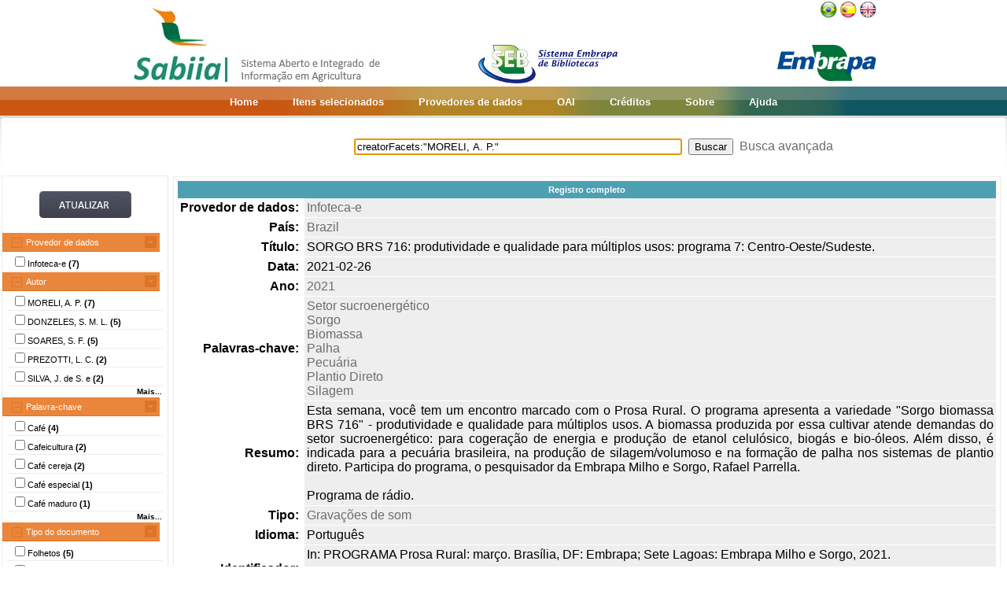

--- FILE ---
content_type: text/html;charset=UTF-8
request_url: https://www.sabiia.cnptia.embrapa.br/sabiia/search?id=14005490&search=creatorFacets:%22MORELI,%20A.%20P.%22&qFacets=creatorFacets:%22MORELI,%20A.%20P.%22&sort=&paginacao=t&paginaAtual=1
body_size: 4384
content:


















<html>
<head>
	<!-- Meta informacao da pagina -->
 	<meta http-equiv="Content-Type" content="text/html; charset=UTF-8">
	<meta http-equiv="Content-Language" CONTENT="pt-BR">
	<meta name="keywords" content="Open Access">
	<meta name="copyright" content="http://www.embrapa.br">
	<meta name="author" content="Embrapa">
	<meta name="email" content="cnptia.sac@embrapa.br">
	<meta name="Distribution" content="Global">
	<meta name="website" content="http://www.embrapa.br">
	<script language="JAVASCRIPT" src="/sabiia/web/js/functions.js" type="text/javascript"></script>
	<script language="JAVASCRIPT" src="/sabiia/web/js/jquery-1.4.3.min.js" type="text/javascript"></script>	
 	<!-- Titulo da pagina -->
	<title>SABIIA - Sistema Aberto e Integrado de Informa&ccedil;&atilde;o em Agricultura (Sabiia)</title>
 	<!-- Links para os recursos utilizados pela pagina -->
	<link href="/sabiia/web/css/sabiia.css" rel="stylesheet" type="text/css">
	<!-- Favicon -->
	<link rel="shortcut icon" href="/sabiia/web/img/favicon.ico" type="image/x-icon">
</head>
<body>
<div id="fundoBranco">
	<!-- jsp:include page="../governoFederal.jsp"/ --> 
	<!-- HEADER -->
	<div align="center">
		<table summary="Header" width="950px" border="0" align="center" style="padding-bottom:3px;">
			<tr align="left">
				<td align="left" valign="bottom" width="25%">
					<a href="/sabiia/?initQuery=t" title="Sistema Aberto e Integrado de Informação em Agricultura - Sabiia">
						<img src="/sabiia/web/img/marcabannersabiia.jpg" alt="Sabiia" style="border: none;">
					</a>
				</td>
				<td align="right" valign="bottom" width="35%">
					<a href="http://hotsites.sct.embrapa.br/seb" title="Sistema Embrapa de Bibliotecas - SEB">
						<img src="/sabiia/web/img/logo-seb.jpg" alt="Seb" style="border: none;">
					</a>
				</td>
				<td align="right" valign="bottom" width="40%">
					<table cellpadding="0" cellspacing="0" border="0" width="100%" style="height:105px;padding-bottom:3px;">
						<tr>
							<td align="right" valign="top">
								<a title="Português" href="/sabiia/?locale=pt_BR&amp;initQuery=t"><img alt="Português" src="/sabiia/web/img/brazil.png"></a><a title="Español" style="padding-left:3px" href="/sabiia/?locale=es&amp;initQuery=t"><img alt="Español" src="/sabiia/web/img/spain.png"></a><a title="English" style="padding-left:3px" href="/sabiia/?locale=en&amp;initQuery=t"><img alt="English" src="/sabiia/web/img/english.png"></a>
							</td>
						</tr>
						<tr>
							<td align="right" valign="bottom">
								<a href="http://www.embrapa.br" title="Empresa Brasileira de Pesquisa Agropecuária - Embrapa"><img src="/sabiia/web/img/logo-embrapa.jpg" alt="Embrapa" style="border: none;"></a>
							</td>
						</tr>
					</table>
				</td>
			</tr>
		</table>
	</div>
	
	<!-- MENU SUPERIOR -->
	<table summary="Menu superior" width="100%" border="0">
		<tr>
			<td id="barraColoridaEsquerda"></td>
			<td NOWRAP id="barraColoridaMeio" align="center">
				<table summary="Tabela da barra de cores" border="0">
					<tr>
						<td class="menuItem"><a href="/sabiia/?initQuery=t">Home</a></td>
						<td class="menuItem"><a href="/sabiia/itensselecionados">Itens selecionados</a></td>
						<td class="menuItem"><a href="/sabiia/provedores">Provedores de dados</a></td>
						<td class="menuItem"><a target="_BLANK" href="http://www.sabiia.cnptia.embrapa.br/oai/">OAI</a></td>
						<td class="menuItem"><a href="/sabiia/creditos">Créditos</a></td>
						<td class="menuItem"><a href="/sabiia/sobre">Sobre</a></td>
						<td class="menuItem"><a href="/sabiia/ajuda">Ajuda</a></td>
					</tr>
				</table>		
			</td>
			<td id="barraColoridaDireita"></td>
		</tr>
	</table>
	
	
		<table border="0" width="100%" align="center">
			<tr>
				<td class="degradeCinza"></td>
				<td width="210px"></td>
				<td width="3px"></td>
				<td width="744px" align="center">
					<form id="frmSearch" name="frmSearch" method="post" action="search" onSubmit="return submitSearch(this);">
						&nbsp;&nbsp;&nbsp;
						<input type="hidden" name="clickSearchSimple" value="t">
						<input type="hidden" name="clickSearchAdvanced" value="f">
						<input type="text" name="search" size="50" value="creatorFacets:&quot;MORELI, A. P.&quot;">&nbsp;
						<input type="submit" value="Buscar">&nbsp;
						<a href="advanced">Busca avançada</a>
					</form>
				</td>
				<td width="3px"></td>
				<td class="degradeCinza"></td>
			</tr>
								
			<tr>
				<td></td>
				<!-- MENU LATERAL -->			
				<td valign="top" bgcolor="#ececec">
					<form name="frmFacets" method="post" action="search">
						<input type="hidden" name="search" value="creatorFacets:&quot;MORELI, A. P.&quot;">
						<table width="100%" border="0" bgcolor="white">
							<tr>
								<td align="center" valign="middle"> 
									<br><a href="#" onclick="document.frmFacets.submit();"><img src="/sabiia/web/img/botaoatualizarh34w117.jpg" alt="Botão Atualizar"></a><br><br>
								</td>
							</tr>
						</table>
						
								<table width="100%" border="0" bgcolor="white"> 
									<tr>
										<td id="menuRepository" class="menuLaranjaAberto" colspan="3" onclick="javascript:mostraEsconde('menuRepository','subMenuRepository');"> 
											Provedor de dados
										</td>
									</tr>
								</table>
								
								<table width="100%" border="0" bgcolor="white" id="subMenuRepository">
								<tr>
								<td width="100%">
								<table width="100%">
<tr title="Informação Tecnológica em Agricultura (Infoteca-e)"><td width="3px"></td><td class="menuBranco"><input type="checkbox"name="facets100" value="14">Infoteca-e <b>(7)</b></td><td width="3px"></td></tr>
</table>
	
								</td>
								</tr>								
								</table>
								
								<table width="100%" border="0" bgcolor="white"> 
									<tr>
										<td id="menuCreator" class="menuLaranjaAberto" colspan="3" onclick="javascript:mostraEsconde('menuCreator','subMenuCreator');"> 
											Autor
										</td>
									</tr>
								</table>								
								<table width="100%" border="0" bgcolor="white" id="subMenuCreator">
								<tr>
								<td width="100%">
								<table width="100%">
<tr><td width="3px"></td><td class="menuBranco"><input type="checkbox"name="facets200" value="MORELI, A. P.">MORELI, A. P. <b>(7)</b></td><td width="3px"></td></tr>
<tr><td width="3px"></td><td class="menuBranco"><input type="checkbox"name="facets201" value="DONZELES, S. M. L.">DONZELES, S. M. L. <b>(5)</b></td><td width="3px"></td></tr>
<tr><td width="3px"></td><td class="menuBranco"><input type="checkbox"name="facets202" value="SOARES, S. F.">SOARES, S. F. <b>(5)</b></td><td width="3px"></td></tr>
<tr><td width="3px"></td><td class="menuBranco"><input type="checkbox"name="facets203" value="PREZOTTI, L. C.">PREZOTTI, L. C. <b>(2)</b></td><td width="3px"></td></tr>
<tr><td width="3px"></td><td class="menuBranco"><input type="checkbox"name="facets204" value="SILVA, J. de S. e">SILVA, J. de S. e <b>(2)</b></td><td width="3px"></td></tr>
</table><div id="facetsCreatorDetalhes" style="display:none;"><table width="100%">
<tr><td width="3px"></td><td class="menuBranco"><input type="checkbox"name="facets205" value="VITOR, D. G.">VITOR, D. G. <b>(2)</b></td><td width="3px"></td></tr>
<tr><td width="3px"></td><td class="menuBranco"><input type="checkbox"name="facets206" value="JOAQUIM, T. N. M.">JOAQUIM, T. N. M. <b>(1)</b></td><td width="3px"></td></tr>
<tr><td width="3px"></td><td class="menuBranco"><input type="checkbox"name="facets207" value="RIBEIRO, M. de F.">RIBEIRO, M. de F. <b>(1)</b></td><td width="3px"></td></tr>
<tr><td width="3px"></td><td class="menuBranco"><input type="checkbox"name="facets208" value="ROCHA, A. C. da">ROCHA, A. C. da <b>(1)</b></td><td width="3px"></td></tr>
<tr><td width="3px"></td><td class="menuBranco"><input type="checkbox"name="facets209" value="SILVA, J. de S.">SILVA, J. de S. <b>(1)</b></td><td width="3px"></td></tr>
<tr><td width="3px"></td><td class="menuBranco"><input type="checkbox"name="facets210" value="SILVA, L. C.">SILVA, L. C. <b>(1)</b></td><td width="3px"></td></tr>
<tr><td width="3px"></td><td class="menuBranco"><input type="checkbox"name="facets211" value="SILVA, L. C. da">SILVA, L. C. da <b>(1)</b></td><td width="3px"></td></tr>
<tr><td width="3px"></td><td class="menuBranco"><input type="checkbox"name="facets212" value="SIQUEIRA, A. J. H.">SIQUEIRA, A. J. H. <b>(1)</b></td><td width="3px"></td></tr>
<tr><td width="3px"></td><td class="menuBranco"><input type="checkbox"name="facets213" value="VICTOR, D. G.">VICTOR, D. G. <b>(1)</b></td><td width="3px"></td></tr>
</table></div>
<table width="100%"><tr><td width="3px"></td><td align="right" class="mostrarDetalhes" onclick="javascript:mostraEscondeDetalhes('facetsCreatorDetalhes');"><span onclick="javascript:this.innerHTML=textoSpan(this.innerHTML,'Mais...','Menos');">Mais...</span></td><td width="3px"></td></tr></table>
	
								</td>
								</tr>								
								</table>
								
								<table width="100%" border="0" bgcolor="white"> 
									<tr>
										<td id="menuSubject" class="menuLaranjaAberto" colspan="3" onclick="javascript:mostraEsconde('menuSubject','subMenuSubject');"> 
											Palavra-chave
										</td>
									</tr>
								</table>
								<table width="100%" border="0" bgcolor="white" id="subMenuSubject">
								<tr>
								<td width="100%">
								<table width="100%">
<tr><td width="3px"></td><td class="menuBranco"><input type="checkbox"name="facets300" value="Café">Café<b> (4)</b></td><td width="3px"></td></tr>
<tr><td width="3px"></td><td class="menuBranco"><input type="checkbox"name="facets301" value="Cafeicultura">Cafeicultura<b> (2)</b></td><td width="3px"></td></tr>
<tr><td width="3px"></td><td class="menuBranco"><input type="checkbox"name="facets302" value="Café cereja">Café cereja<b> (2)</b></td><td width="3px"></td></tr>
<tr><td width="3px"></td><td class="menuBranco"><input type="checkbox"name="facets303" value="Café especial">Café especial<b> (1)</b></td><td width="3px"></td></tr>
<tr><td width="3px"></td><td class="menuBranco"><input type="checkbox"name="facets304" value="Café maduro">Café maduro<b> (1)</b></td><td width="3px"></td></tr>
</table><div id="facetsSubjectDetalhes" style="display:none;"><table width="100%">
<tr><td width="3px"></td><td class="menuBranco"><input type="checkbox"name="facets305" value="Estocagem">Estocagem<b> (1)</b></td><td width="3px"></td></tr>
<tr><td width="3px"></td><td class="menuBranco"><input type="checkbox"name="facets306" value="Fruto passa">Fruto passa<b> (1)</b></td><td width="3px"></td></tr>
<tr><td width="3px"></td><td class="menuBranco"><input type="checkbox"name="facets307" value="Fruto verde">Fruto verde<b> (1)</b></td><td width="3px"></td></tr>
<tr><td width="3px"></td><td class="menuBranco"><input type="checkbox"name="facets308" value="Lavador">Lavador<b> (1)</b></td><td width="3px"></td></tr>
<tr><td width="3px"></td><td class="menuBranco"><input type="checkbox"name="facets309" value="Máguina agrícola">Máguina agrícola<b> (1)</b></td><td width="3px"></td></tr>
<tr><td width="3px"></td><td class="menuBranco"><input type="checkbox"name="facets310" value="Ponto de maturação">Ponto de maturação<b> (1)</b></td><td width="3px"></td></tr>
<tr><td width="3px"></td><td class="menuBranco"><input type="checkbox"name="facets311" value="Qualidade">Qualidade<b> (1)</b></td><td width="3px"></td></tr>
<tr><td width="3px"></td><td class="menuBranco"><input type="checkbox"name="facets312" value="Secagem">Secagem<b> (1)</b></td><td width="3px"></td></tr>
<tr><td width="3px"></td><td class="menuBranco"><input type="checkbox"name="facets313" value="Secagem do café">Secagem do café<b> (1)</b></td><td width="3px"></td></tr>
</table></div>
<table width="100%"><tr><td width="3px"></td><td align="right" class="mostrarDetalhes" onclick="javascript:mostraEscondeDetalhes('facetsSubjectDetalhes');"><span onclick="javascript:this.innerHTML=textoSpan(this.innerHTML,'Mais...','Menos');">Mais...</span></td><td width="3px"></td></tr></table>
	
								</td>
								</tr>								
								</table>
								
								<table width="100%" border="0" bgcolor="white"> 
									<tr>
										<td id="menuType" class="menuLaranjaAberto" colspan="3" onclick="javascript:mostraEsconde('menuType','subMenuType');"> 
											Tipo do documento
										</td>
									</tr>
								</table>
								<table width="100%" border="0" bgcolor="white" id="subMenuType">
								<tr>
								<td width="100%">
								<table width="100%">
<tr><td width="3px"></td><td class="menuBranco"><input type="checkbox"name="facets500" value="Folhetos">Folhetos<b> (5)</b></td><td width="3px"></td></tr>
<tr><td width="3px"></td><td class="menuBranco"><input type="checkbox"name="facets501" value="Parte de livro">Parte de livro<b> (2)</b></td><td width="3px"></td></tr>
</table>
	
								</td>
								</tr>								
								</table>
								
								<table width="100%" border="0" bgcolor="white"> 
									<tr>
										<td id="menuYear" class="menuLaranjaAberto" colspan="3" onclick="javascript:mostraEsconde('menuYear','subMenuYear');"> 
											Ano
										</td>
									</tr>
								</table>
								<table width="100%" border="0" bgcolor="white" id="subMenuYear">
								<tr>
								<td width="100%">
								<table width="100%">
<tr><td width="3px"></td><td class="menuBranco"><input type="checkbox"name="facets400" value="2022">2022<b> (1)</b></td><td width="3px"></td></tr>
<tr><td width="3px"></td><td class="menuBranco"><input type="checkbox"name="facets401" value="2015">2015<b> (2)</b></td><td width="3px"></td></tr>
<tr><td width="3px"></td><td class="menuBranco"><input type="checkbox"name="facets402" value="2014">2014<b> (1)</b></td><td width="3px"></td></tr>
<tr><td width="3px"></td><td class="menuBranco"><input type="checkbox"name="facets403" value="2013">2013<b> (1)</b></td><td width="3px"></td></tr>
<tr><td width="3px"></td><td class="menuBranco"><input type="checkbox"name="facets404" value="2012">2012<b> (1)</b></td><td width="3px"></td></tr>
</table><div id="facetsYearDetalhes" style="display:none;"><table width="100%">
<tr><td width="3px"></td><td class="menuBranco"><input type="checkbox"name="facets405" value="2010">2010<b> (1)</b></td><td width="3px"></td></tr>
</table></div>
<table width="100%"><tr><td width="3px"></td><td align="right" class="mostrarDetalhes" onclick="javascript:mostraEscondeDetalhes('facetsYearDetalhes');"><span onclick="javascript:this.innerHTML=textoSpan(this.innerHTML,'Mais...','Menos');">Mais...</span></td><td width="3px"></td></tr></table>
	
								</td>
								</tr>								
								</table>
								
								<table width="100%" border="0" bgcolor="white"> 
									<tr>
										<td id="menuCountry" class="menuLaranjaAberto" colspan="3" onclick="javascript:mostraEsconde('menuCountry','subMenuCountry');"> 
											País
										</td>
									</tr>
								</table>
								<table width="100%" border="0" bgcolor="white" id="subMenuCountry">
								<tr>
								<td width="100%">
								<table width="100%">
<tr><td width="3px"></td><td class="menuBranco"><input type="checkbox"name="facets600" value="Brazil">Brazil<b> (7)</b></td><td width="3px"></td></tr>
</table>
	
								</td>
								</tr>								
								</table>
								
								<table width="100%" border="0" bgcolor="white"> 
									<tr>
										<td id="menuLanguage" class="menuLaranjaAberto" colspan="3" onclick="javascript:mostraEsconde('menuLanguage','subMenuLanguage');"> 
											Idioma
										</td>
									</tr>
								</table>
								<table width="100%" border="0" bgcolor="white" id="subMenuLanguage">
								<tr>
								<td width="100%">
								<table width="100%">
<tr><td width="3px"></td><td class="menuBranco"><input type="checkbox"name="facets700" value="portugues">Português<b> (7)</b></td><td width="3px"></td></tr>
</table>
	
								</td>
								</tr>								
								</table>
								
						<table width="100%" border="0" bgcolor="white">
							<tr>
								<td align="center" valign="middle"> 
									<br><a href="#" onclick="document.frmFacets.submit();"><img src="/sabiia/web/img/botaoatualizarh34w117.jpg" alt="Botão Atualizar"></a><br><br>
								</td>
							</tr>
						</table>
					</form>		
				</td>
				<td></td>
				<td valign="top" height="100%">
				<table cellpadding="5" cellspacing="5" width="100%">
<tr>
<td class="moldura" align="center">
<table cellpadding="0" cellspacing="0" width="100%">
<tr><td colspan="2" class="registroCompleto">Registro completo</td></tr>
<tr>
<td class="metadataFieldLabel">Provedor de dados:&nbsp;</td>
<td class="metadataFieldValue">
<a title="Informação Tecnológica em Agricultura (Infoteca-e)" href="search?showQuery=f&amp;sort=titleSort&amp;search=repository:&quot;14&quot;">Infoteca-e</a>
</td>
</tr>
<tr>
<td class="metadataFieldLabel">País:&nbsp;</td>
<td class="metadataFieldValue">
<a title="Brazil" href="search?showQuery=f&amp;sort=titleSort&amp;search=country:&quot;Brazil&quot;">Brazil</a>
</td>
</tr>
<tr>
<td class="metadataFieldLabel">Título:&nbsp;</td>
<td class="metadataFieldValue">
SORGO BRS 716: produtividade e qualidade para múltiplos usos: programa 7: Centro-Oeste/Sudeste.
</td>
</tr>
<tr>
<td class="metadataFieldLabel">Data:&nbsp;</td>
<td class="metadataFieldValue">
2021-02-26
</td>
</tr>
<tr>
<td class="metadataFieldLabel">Ano:&nbsp;</td>
<td class="metadataFieldValue">
<a href="search?showQuery=f&amp;sort=titleSort&amp;search=year:&quot;2021&quot;">2021</a>
</td>
</tr>
<tr>
<td class="metadataFieldLabel">Palavras-chave:&nbsp;</td>
<td class="metadataFieldValue">
<a href="search?showQuery=f&amp;sort=titleSort&amp;search=subjectFacets:&quot;Setor sucroenergético&quot;">Setor sucroenergético</a><br>
<a href="search?showQuery=f&amp;sort=titleSort&amp;search=subjectFacets:&quot;Sorgo&quot;">Sorgo</a><br>
<a href="search?showQuery=f&amp;sort=titleSort&amp;search=subjectFacets:&quot;Biomassa&quot;">Biomassa</a><br>
<a href="search?showQuery=f&amp;sort=titleSort&amp;search=subjectFacets:&quot;Palha&quot;">Palha</a><br>
<a href="search?showQuery=f&amp;sort=titleSort&amp;search=subjectFacets:&quot;Pecuária&quot;">Pecuária</a><br>
<a href="search?showQuery=f&amp;sort=titleSort&amp;search=subjectFacets:&quot;Plantio Direto&quot;">Plantio Direto</a><br>
<a href="search?showQuery=f&amp;sort=titleSort&amp;search=subjectFacets:&quot;Silagem&quot;">Silagem</a><br>
</td>
</tr>
<tr>
<td class="metadataFieldLabel">Resumo:&nbsp;</td>
<td class="metadataFieldValue">
Esta semana, você tem um encontro marcado com o Prosa Rural. O programa apresenta a variedade "Sorgo biomassa BRS 716" - produtividade e qualidade para múltiplos usos. A biomassa produzida por essa cultivar atende demandas do setor sucroenergético: para cogeração de energia e produção de etanol celulósico, biogás e bio-óleos. Além disso, é indicada para a pecuária brasileira, na produção de silagem/volumoso e na formação de palha nos sistemas de plantio direto. Participa do programa, o pesquisador da Embrapa Milho e Sorgo, Rafael Parrella.<br><br>
Programa de rádio.
</td>
</tr>
<tr>
<td class="metadataFieldLabel">Tipo:&nbsp;</td>
<td class="metadataFieldValue">
<a href="search?showQuery=f&amp;sort=titleSort&amp;search=typeFacets:&quot;Gravações de som&quot;">Gravações de som</a>
</td>
</tr>
<tr>
<td class="metadataFieldLabel">Idioma:&nbsp;</td>
<td class="metadataFieldValue">
Português
</td>
</tr>
<tr>
<td class="metadataFieldLabel">Identificador:&nbsp;</td>
<td class="metadataFieldValue">
In: PROGRAMA Prosa Rural: março. Brasília, DF: Embrapa; Sete Lagoas: Embrapa Milho e Sorgo, 2021.<br><br>
<a target="BLANK" class="linkUrl" href="http://www.infoteca.cnptia.embrapa.br/infoteca/handle/doc/1130331">http://www.infoteca.cnptia.embrapa.br/infoteca/handle/doc/1130331</a>
</td>
</tr>
<tr>
<td class="metadataFieldLabel">Direitos:&nbsp;</td>
<td class="metadataFieldValue">
openAccess
</td>
</tr>
</table>
</td>
</tr>
</table>
<center><a href="search?search=creatorFacets:&quot;MORELI, A. P.&quot;&amp;qFacets=creatorFacets:&quot;MORELI, A. P.&quot;&amp;sort=&amp;paginacao=t&amp;paginaAtual=1">Fechar</a></center>

				</td>
				<td></td>
				<td></td>
			</tr>
			
			<tr><td colspan="6">&nbsp;</td></tr>
		</table>
	</center>
</div>
<!-- RODAPÉ VERDE -->

<div id="rodape" align="center">
	<table summary="Tabela do rodapé" class="rodape">
		<tr>
			<td width="450px" align="left"><br>
				Empresa Brasileira de Pesquisa Agropecuária - Embrapa<br>Todos os direitos reservados, conforme Lei n° 9.610<br>Política de Privacidade<br>
	            <a class="linkRodape" target="_BLANK" href="http://www.sabiia.cnptia.embrapa.br/sabiia-admin">Área restrita</a>	            
			</td>
			<td width="100px" align="center"></td>
			<td width="450px" align="right"><br>
				Embrapa<br>
				Parque Estação Biológica - PqEB s/n°<br>
				Brasília, DF - Brasil - CEP 70770-901<br>
				Fone: (61) 3448-4433 - Fax: (61) 3448-4890 / 3448-4891
				SAC: <a class="linkRodape" href="https://www.embrapa.br/fale-conosco">https://www.embrapa.br/fale-conosco</a> 
			</td>
		</tr>
		<tr>
			<td></td>
			<td></td>
			<td align="right">
				<p>
				<a href="http://validator.w3.org/check?uri=referer" target="_BLANK"><img src="/sabiia/web/img/valid-html401.png" alt="Valid HTML 4.01 Transitional" height="31" width="88"></a>
				</p>
			</td>
		</tr>
	</table>
</div>
<script type="text/javascript">
  var _gaq = _gaq || [];
  _gaq.push(['_setAccount', 'UA-27669619-1']);
  _gaq.push(['_trackPageview']);

  (function() {
    var ga = document.createElement('script'); ga.type = 'text/javascript'; ga.async = true;
    ga.src = ('https:' == document.location.protocol ? 'https://ssl' : 'http://www') + '.google-analytics.com/ga.js';
    var s = document.getElementsByTagName('script')[0]; s.parentNode.insertBefore(ga, s);
  })();
</script>
<script language="JavaScript" type="text/JavaScript">
	document.forms.frmSearch.search.focus();
</script>	
</body>
</html>